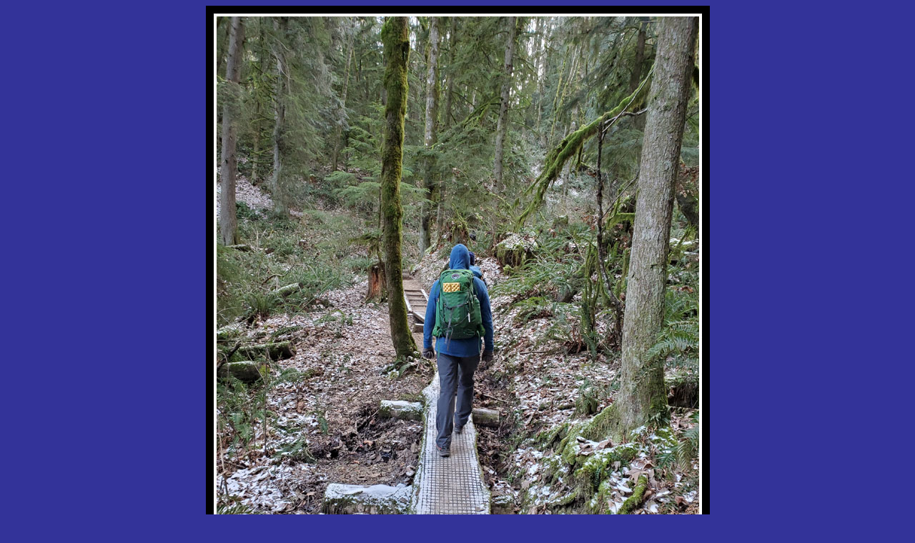

--- FILE ---
content_type: text/html
request_url: https://kuresman.com/2024/Margarets_Big_Loop/15.html
body_size: 468
content:
<!DOCTYPE html PUBLIC "-//W3C//DTD HTML 4.01 Transitional//EN">
<html>
<head>
  <meta http-equiv="content-type"
 content="text/html; charset=ISO-8859-1">
  <title>15</title>
</head>
<body
 style="background-color: rgb(51, 51, 153); color: rgb(255, 204, 51);"
 alink="#ffffff" link="#ffffff" vlink="#999999">
<div align="center">
<img style="width: 705px; height: 930px;" src="15_Big.jpg" alt="15"><br>
<br>
<big>This long boardwalk was not here on my last visit.<br>
<br>
<a href="11.html"> &lt;
Prev</a>
&nbsp; &nbsp;- &nbsp;<a href="Report_Margarets_Big_Loop.html">Thumbs</a>
&nbsp;- &nbsp; &nbsp;<a href="16.html">Next
&gt;</a><br>
<br>
<a href="../../../index.html">Home</a><br>
<br>
<br>
</big>
</div>
</body>
</html>
